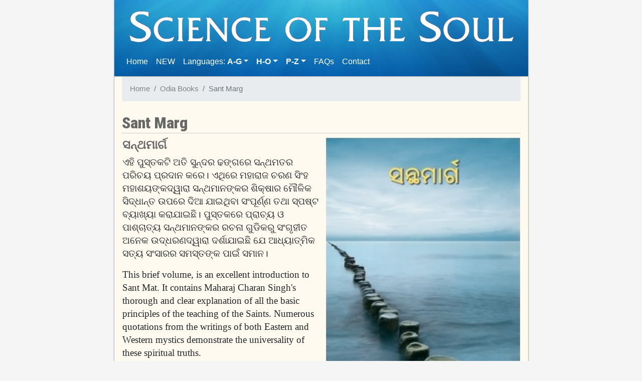

--- FILE ---
content_type: text/html
request_url: https://scienceofthesoul.org/books-OR-024-0.html
body_size: 4865
content:
<!DOCTYPE html>
<html lang="en">
<head><title>Sant Marg - RSSB Books</title><meta name="description" content="ସନ୍ଥମାର୍ଗଏହି ପୁସ୍ତକଟି ଅତି ସୁନ୍ଦର ଢଙ୍ଗରେ ସନ୍ଥମତର ପରିଚୟ ପ୍ରଦାନ କରେ। ଏଥିରେ ମହାରାଜ ଚରଣ ସିଂହ ମହାଶୟଙ୍କଦ୍ୱାରା ସନ୍ଥମାନଙ୍କର ଶିକ୍ଷାର ମୌଳିକ ସିଦ୍ଧାନ୍ତ ଉପରେ ଦିଆ ଯାଇଥିବା...">
<link href="images/circle.ico" rel="icon">
<meta charset="utf-8">
<meta content="width=device-width, initial-scale=1, shrink-to-fit=no" name="viewport">
<meta content="ie=edge" http-equiv="x-ua-compatible">
<link rel="stylesheet" href="https://cdnjs.cloudflare.com/ajax/libs/font-awesome/6.7.2/css/all.min.css" rel="stylesheet">

<!-- Bootstrap 4 CSS (latest v4) -->
<link rel="stylesheet" href="https://cdn.jsdelivr.net/npm/bootstrap@4/dist/css/bootstrap.min.css" crossorigin="anonymous">

<!-- jQuery (required for Bootstrap 4 JS components) - Let's use latest v3 for better compatibility with Bootstrap 4 -->
<script src="https://cdn.jsdelivr.net/npm/jquery@3/dist/jquery.min.js" type="7ea0cf182a820d5265867372-text/javascript"></script>

<!-- Popper.js (required for Bootstrap 4 tooltips, popovers, dropdowns) -->
<script src="https://cdn.jsdelivr.net/npm/popper.js@1/dist/umd/popper.min.js" type="7ea0cf182a820d5265867372-text/javascript"></script>

<!-- Bootstrap 4 JS (latest v4) -->
<script src="https://cdn.jsdelivr.net/npm/bootstrap@4/dist/js/bootstrap.min.js" type="7ea0cf182a820d5265867372-text/javascript"></script>

<link href="https://fonts.googleapis.com/css2?family=Roboto+Condensed:wght@400;700;900&display=swap" rel="stylesheet">
<link rel="stylesheet" href="https://rssb.org/oldstyle.css" >
<style>.container {max-width: 825px;}</style>
<body >
<nav class="navbar navbar-expand-md navbar-dark  container navbar-table" id="topNav" style="background-image: url('images/bluesun.jpg');"><!--radial-gradient(cornflowerblue, navy); background-color: royalblue;-->
  <img class="noshadow" src="images/soslogo.png" width="100%"><br>
    <button aria-controls="navbarCollapse" aria-expanded="false" aria-label="Toggle navigation" class="navbar-toggler noshadow navbar-toggler-right" data-target="#nav-content" data-toggle="collapse" style="border: none; color: white; margin-left:-10px" type="button">&#8801 <small><small><small>MENU</small></small></small></button>
  <div class="row">
    <div class="collapse navbar-collapse navbar-toggle col" id="nav-content">
<ul class="navbar-nav mr-auto">
       <li class="nav-item active">
        <a class="nav-link" href="books.html">Home <span class="sr-only">(current)</span></a>
      </li>
	  <li class="nav-item active">
		<a class="nav-link" href="new.html">NEW</a>
      </li>
	<li class="nav-item dropdown">
            <a aria-expanded="false" aria-haspopup="true" class="nav-link dropdown-toggle menuS" data-toggle="dropdown" href="#" id="Preview" role="button">Languages: <b>A-G</b></a>
            <div aria-labelledby="Preview" class="dropdown-menu">
<a class="dropdown-item" href="books-english.html">	<b>English</b></a>
<a class="dropdown-item" href="books-afrikaans.html">	Afrikaans</a>
<a class="dropdown-item" href="books-arabic.html">	Arabic (العربية)</a>
<a class="dropdown-item" href="books-assamese.html">	Assamese (অসমীয়া)</a>
<a class="dropdown-item" href="books-bengali.html">	Bengali (বাংলা)</a>
<a class="dropdown-item" href="books-bulgarian.html">	Bulgarian (български)</a>
<a class="dropdown-item" href="books-czech.html">	Czech (čeština)</a>
<a class="dropdown-item" href="books-danish.html">	Danish (dansk)</a>
<a class="dropdown-item" href="books-dutch.html">	Dutch (Nederlands)</a>
<a class="dropdown-item" href="books-filipino.html">	Filipino (Wikang Filipino )</a>
<a class="dropdown-item" href="books-finnish.html">	Finnish (suomi)</a>
<a class="dropdown-item" href="books-french.html">	French (français)</a>
<a class="dropdown-item" href="books-ganda.html">	Ganda (Luganda)</a>
<a class="dropdown-item" href="books-german.html">	German (Deutsch)</a>
<a class="dropdown-item" href="books-greek.html">	Greek (ελληνικά)</a>
<a class="dropdown-item" href="books-gujarati.html">	Gujarati (ગુજરાતી)</a>
            </div>
          </li>
	<li class="nav-item dropdown">
            <a aria-expanded="false" aria-haspopup="true" class="nav-link dropdown-toggle menuS" data-toggle="dropdown" href="#" id="Preview" role="button"><b>H-O</b></a>
            <div aria-labelledby="Preview" class="dropdown-menu">
<a class="dropdown-item" href="books-hebrew.html">	Hebrew (עברית)</a>
<a class="dropdown-item" href="books-hindi.html">	Hindi (हिन्दी )</a>
<a class="dropdown-item" href="books-hungarian.html">	Hungarian (magyar )</a>
<a class="dropdown-item" href="books-indonesian.html">	Indonesian (Bahasa Indonesia)</a>
<a class="dropdown-item" href="books-italian.html">	Italian (italiano )</a>
<a class="dropdown-item" href="books-japanese.html">	Japanese (日本語 )</a>
<a class="dropdown-item" href="books-kannada.html">	Kannada (ಕನ್ನಡ)</a>
<a class="dropdown-item" href="books-konkani.html">	Konkani (कोंकणी)</a>
<a class="dropdown-item" href="books-korean.html">	Korean (한국어)</a>
<a class="dropdown-item" href="books-malayalam.html">	Malayalam (മലയാളം)</a>
<a class="dropdown-item" href="books-marathi.html">	Marathi (मराठी)</a>
<a class="dropdown-item" href="books-nepali.html">	Nepali (नेपाली)</a>
<a class="dropdown-item" href="books-norwegian.html">	Norwegian (Norsk)</a>
<a class="dropdown-item" href="books-odia.html">	Odia (ଓଡ଼ିଆ)</a>

            </div>
          </li>
	<li class="nav-item dropdown">
            <a aria-expanded="false" aria-haspopup="true" class="nav-link dropdown-toggle menuS" data-toggle="dropdown" href="#" id="Preview" role="button"><b>P-Z</b></a>
            <div aria-labelledby="Preview" class="dropdown-menu">
<a class="dropdown-item" href="books-hebrew .html">
<a class="dropdown-item" href="books-persian.html">	Persian (فارسی)</a>
<a class="dropdown-item" href="books-polish.html">	Polish (polski)</a>
<a class="dropdown-item" href="books-portuguese.html">	Portuguese (português)</a>
<a class="dropdown-item" href="books-punjabi.html">	Punjabi (ਪੰਜਾਬੀ)</a>
<a class="dropdown-item" href="books-romanian.html">	Romanian (română)</a>
<a class="dropdown-item" href="books-russian.html">	Russian (русский)</a>
<a class="dropdown-item" href="books-sindhi.html">	Sindhi (सिन्धी)</a>
<a class="dropdown-item" href="books-slovenian.html">	Slovenian (slovenščina)</a>
<a class="dropdown-item" href="books-spanish.html">	Spanish (español)</a>
<a class="dropdown-item" href="books-swedish.html">	Swedish (svenska)</a>
<a class="dropdown-item" href="books-tamil.html">	Tamil (தமிழ்)</a>
<a class="dropdown-item" href="books-telugu.html">	Telugu (తెలుగు)</a>
<a class="dropdown-item" href="books-thai.html">	Thai (ไทย)</a>
<a class="dropdown-item" href="books-turkish.html">	 Turkish (Türkçe)</a>
<a class="dropdown-item" href="books-urdu.html">	Urdu (اردو)</a>
<a class="dropdown-item" href="books-vietnamese.html">	Vietnamese (Tiếng Việt)</a>
            </div>
          </li>
      <li class="nav-item active">
        <a class="nav-link" href="books-faqs.html">FAQs</a>
      </li>
       <li class="nav-item active">
        <a class="nav-link" href="books-contact.html">Contact<span class="sr-only">(current)</span></a>
      </li>
    </ul>
  </div>
 </div>
</nav>
<div class="container">
  <main class="bd-content" role="main">
<!-- END HEADER --> <ol class="breadcrumb">
  <li class="breadcrumb-item"><a href="books.html">Home</a></li>
  <li class="breadcrumb-item"><a href="books-odia.html">Odia Books</a></li>
  <li class="breadcrumb-item active">Sant Marg</li>
</ol>
<style>
.list-inline-item {margin:10px}
table, tr, td {background-color: floralwhite;}
img {pointer-events: auto;}
li img {width:32px; }
a {color:gray}
.bcover {float:right; width:50%; padding-left:10px}
@media screen and (max-width: 430px) {.bcover {width: 520px; max-width: 100%; padding-right:10px}}
</style>
<h2>Sant Marg</h2>
<table style="width:100%"><tr><td><img src="images/books/OR-024-0.jpg" style="float:right; width:50%; padding-left:10px" class="noshadow"><h4><b>ସନ୍ଥମାର୍ଗ</b></h4>ଏହି ପୁସ୍ତକଟି ଅତି ସୁନ୍ଦର ଢଙ୍ଗରେ ସନ୍ଥମତର ପରିଚୟ ପ୍ରଦାନ କରେ। ଏଥିରେ ମହାରାଜ ଚରଣ ସିଂହ ମହାଶୟଙ୍କଦ୍ୱାରା ସନ୍ଥମାନଙ୍କର ଶିକ୍ଷାର ମୌଳିକ ସିଦ୍ଧାନ୍ତ ଉପରେ ଦିଆ ଯାଇଥିବା ସଂପୂର୍ଣ୍ଣ ତଥା ସ୍ପଷ୍ଟ ବ୍ୟାଖ୍ୟା କରାଯାଇଛି। ପୁସ୍ତକରେ ପ୍ରାଚ୍ୟ ଓ ପାଶ୍ଚାତ୍ୟ ସନ୍ଥମାନଙ୍କର ରଚନା ଗୁଡିକରୁ ସଂଗୃହୀତ ଅନେକ ଉଦ୍ଧରଣଦ୍ୱାରା ଦର୍ଶାଯାଇଛି ଯେ ଆଧ୍ୟାତ୍ମିକ ସତ୍ୟ ସଂସାରର ସମସ୍ତଙ୍କ ପାଇଁ ସମାନ।</p>This brief volume, is an excellent introduction to Sant Mat. It contains Maharaj Charan Singh&#39;s thorough and clear explanation of all the basic principles of the teaching of the Saints. Numerous quotations from the writings of both Eastern and Western mystics demonstrate the universality of these spiritual truths.
</p><i>English:</i> Path, The<br><i>Author:</i> Maharaj Charan Singh<br>
<i>Category:</i> RSSB Tradition: The Masters<br>
<i>Format:</i> Paperback, 120 Pages<br>
<i>Edition:</i> 4th, 2004<br>
<i>ISBN:</i> 978-81-8466-539-0<br>
<i>RSSB:</i> OR-024-0<br><br><i>Price:</i> USD 5 including shipping.
<br><i>Estimated price:</i> EUR 4.73, GBP 4.11<br>
<form style="display: inline;" target="paypal" action="https://www.paypal.com/cgi-bin/webscr" method="post" accept-charset="UTF-8">
  <i>Copies:</i> <input type="radio" name="quantity" value="1" checked>1 <input type="radio" name="quantity" value="2">2 <input type="radio" name="quantity" value="3">3 <input type="radio" name="quantity" value="4">4 (maximum)</p>
  <input type="hidden" name="business" value="SGS5ZERLAX7XN">
  <input type="hidden" name="cmd" value="_cart">
  <input type="hidden" name="add" value="1">
  <input type="hidden" name="item_name" value="OR-024-0: Sant Marg">
  <input type="hidden" name="amount" value="5">
  <input type="hidden" name="currency_code" value="USD">
  <input type="hidden" name="return" value="https://scienceofthesoul.org/books-faqs.html">
  <input type="hidden" name="no_shipping" value="2">
<button type="submit" class="btn btn-success btn-sm">Add to Cart</button>
  <img alt="" width="1" height="1" src="https://www.paypalobjects.com/en_US/i/scr/pixel.gif">
</p>
<a style="color:blue" href="books-faqs.html">Before placing your order, please read this important information.</a>
</form></td></tr></table><br><h4>Other Language Editions</h4><ul class="list-inline"><li class="list-inline-item align-top"><a href="books-AR-024-0.html"><img src="images/books/AR-024-0.jpg"><br>Arabic</a></li><li class="list-inline-item align-top"><a href="books-AS-024-0.html"><img src="images/books/AS-024-0.jpg"><br>Assamese</a></li><li class="list-inline-item align-top"><a href="books-BN-024-0.html"><img src="images/books/BN-024-0.jpg"><br>Bengali</a></li><li class="list-inline-item align-top"><a href="books-BU-024-0.html"><img src="images/books/BU-024-0.jpg"><br>Bulgarian</a></li><li class="list-inline-item align-top"><a href="books-DU-024-0.html"><img src="images/books/DU-024-0.jpg"><br>Dutch</a></li><li class="list-inline-item align-top"><a href="books-EN-024-0.html"><img src="images/books/EN-024-0.jpg"><br>English</a></li><li class="list-inline-item align-top"><a href="books-FI-024-0.html"><img src="images/books/FI-024-0.jpg"><br>Filipino</a></li><li class="list-inline-item align-top"><a href="books-FN-024-0.html"><img src="images/books/FN-024-0.jpg"><br>Finnish</a></li><li class="list-inline-item align-top"><a href="books-FR-024-0.html"><img src="images/books/FR-024-0.jpg"><br>French</a></li><li class="list-inline-item align-top"><a href="books-LU-024-0.html"><img src="images/books/LU-024-0.jpg"><br>Ganda</a></li><li class="list-inline-item align-top"><a href="books-GE-024-0.html"><img src="images/books/GE-024-0.jpg"><br>German</a></li><li class="list-inline-item align-top"><a href="books-GR-024-0.html"><img src="images/books/GR-024-0.jpg"><br>Greek</a></li><li class="list-inline-item align-top"><a href="books-GJ-024-0.html"><img src="images/books/GJ-024-0.jpg"><br>Gujarati</a></li><li class="list-inline-item align-top"><a href="books-HI-024-0.html"><img src="images/books/HI-024-0.jpg"><br>Hindi</a></li><li class="list-inline-item align-top"><a href="books-IT-024-0.html"><img src="images/books/IT-024-0.jpg"><br>Italian</a></li><li class="list-inline-item align-top"><a href="books-KN-024-0.html"><img src="images/books/KN-024-0.jpg"><br>Kannada</a></li><li class="list-inline-item align-top"><a href="books-KI-024-0.html"><img src="images/books/KI-024-0.jpg"><br>Konkani</a></li><li class="list-inline-item align-top"><a href="books-ML-024-0.html"><img src="images/books/ML-024-0.jpg"><br>Malayalam</a></li><li class="list-inline-item align-top"><a href="books-MA-024-0.html"><img src="images/books/MA-024-0.jpg"><br>Marathi</a></li><li class="list-inline-item align-top"><a href="books-NP-024-0.html"><img src="images/books/NP-024-0.jpg"><br>Nepali</a></li><li class="list-inline-item align-top"><a href="books-PE-024-0.html"><img src="images/books/PE-024-0.jpg"><br>Persian</a></li><li class="list-inline-item align-top"><a href="books-PO-024-0.html"><img src="images/books/PO-024-0.jpg"><br>Polish</a></li><li class="list-inline-item align-top"><a href="books-PG-024-0.html"><img src="images/books/PG-024-0.jpg"><br>Portuguese</a></li><li class="list-inline-item align-top"><a href="books-PB-024-0.html"><img src="images/books/PB-024-0.jpg"><br>Punjabi</a></li><li class="list-inline-item align-top"><a href="books-SV-024-0.html"><img src="images/books/SV-024-0.jpg"><br>Slovenian</a></li><li class="list-inline-item align-top"><a href="books-SP-024-0.html"><img src="images/books/SP-024-0.jpg"><br>Spanish</a></li><li class="list-inline-item align-top"><a href="books-TM-024-0.html"><img src="images/books/TM-024-0.jpg"><br>Tamil</a></li><li class="list-inline-item align-top"><a href="books-TG-024-0.html"><img src="images/books/TG-024-0.jpg"><br>Telugu</a></li><li class="list-inline-item align-top"><a href="books-UR-024-0.html"><img src="images/books/UR-024-0.jpg"><br>Urdu</a></li><li class="list-inline-item align-top"><a href="books-VI-024-0.html"><img src="images/books/VI-024-0.jpg"><br>Vietnamese</a></li> <!---FOOTER---><br>
			<div id="footer" style="margin-left:-15px; margin-right:-15px; margin-bottom:-45px; background-image: url('images/bluesun.jpg');height: 30px;font-size: 10pt;font-family: sans-serif;color: white;">
				<span id="footertext" style="padding: 3px 0 3px 20px;">
					<span id="copyrightMessage">&copy; 2010-22 SSSC</span> | <a style="color:white" target="_blank" href="https://www.paypal.com/cgi-bin/webscr?cmd=_cart&business=SGS5ZERLAX7XN&display=1">Checkout <big><i aria-hidden="true" class="fa fa-shopping-cart"></i></big></a>
				</span>
			</div>
		</main>
	</div>
<script type="7ea0cf182a820d5265867372-text/javascript">
	$(function(){
		this.top != null && this.top.location !== this.location && (this.top.location = this.location);
		addCopyrightMessage();
	});

	function addCopyrightMessage() {
		var currYear = new Date().getFullYear().toString();
		currYear = currYear === "00" ? currYear: currYear.substring(2);
		var msgNode = $('#footer #copyrightMessage');
		if(msgNode !== null) msgNode.html("&copy; 2010-" + currYear + " SSSC");
	};
</script><!--breaks out of frames-->
<script src="instant.page.js" type="7ea0cf182a820d5265867372-module" defer></script><!--v5=menu problems-->
<style>
.container {box-shadow: 0 0 2px #484545}/*820*/
.navbar {font-size:12pt}</style>
<script src="/cdn-cgi/scripts/7d0fa10a/cloudflare-static/rocket-loader.min.js" data-cf-settings="7ea0cf182a820d5265867372-|49" defer></script><script defer src="https://static.cloudflareinsights.com/beacon.min.js/vcd15cbe7772f49c399c6a5babf22c1241717689176015" integrity="sha512-ZpsOmlRQV6y907TI0dKBHq9Md29nnaEIPlkf84rnaERnq6zvWvPUqr2ft8M1aS28oN72PdrCzSjY4U6VaAw1EQ==" data-cf-beacon='{"version":"2024.11.0","token":"2e495b88537845bc8e52195c1f67435e","r":1,"server_timing":{"name":{"cfCacheStatus":true,"cfEdge":true,"cfExtPri":true,"cfL4":true,"cfOrigin":true,"cfSpeedBrain":true},"location_startswith":null}}' crossorigin="anonymous"></script>
</body>
</html>
